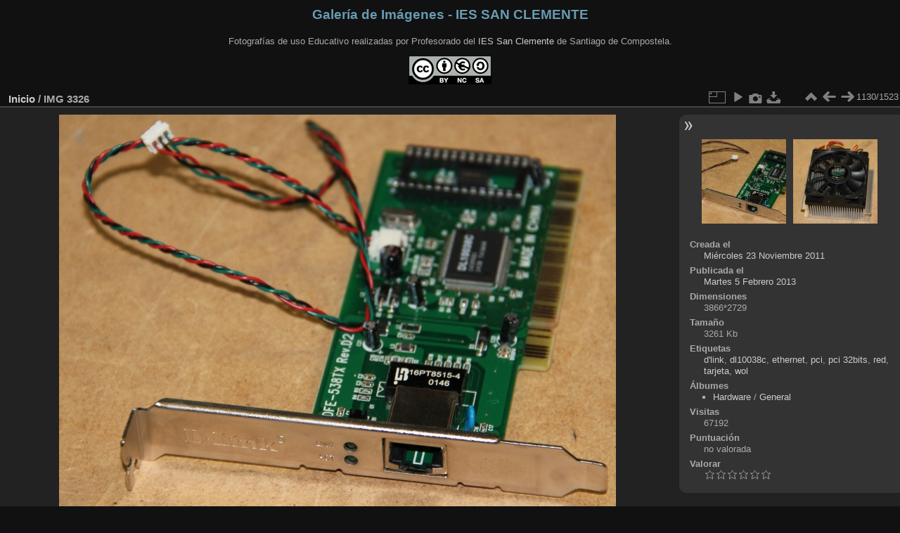

--- FILE ---
content_type: text/html; charset=utf-8
request_url: https://galeria.iessanclemente.net/picture.php?/272/categories
body_size: 4011
content:
<!DOCTYPE html>
<html lang="es" dir="ltr">
<head>
<meta charset="utf-8">
<meta name="generator" content="Piwigo (aka PWG), see piwigo.org">

 
<meta name="keywords" content="d'link, dl10038c, ethernet, pci, pci 32bits, red, tarjeta, wol">
<meta name="description" content="IMG 3326 - IMG_3326.JPG">

<title>IMG 3326 | Galería de Imágenes - IES SAN CLEMENTE</title>
<link rel="shortcut icon" type="image/x-icon" href="themes/default/icon/favicon.ico">

<link rel="start" title="Inicio" href="/" >
<link rel="search" title="Buscar" href="search.php" >

<link rel="first" title="Primera" href="picture.php?/2388/categories" ><link rel="prev" title="Anterior" href="picture.php?/271/categories" ><link rel="next" title="Siguiente" href="picture.php?/273/categories" ><link rel="last" title="Última" href="picture.php?/116/categories" ><link rel="up" title="Miniaturas" href="index.php?/categories/flat/start-1125" >
<link rel="canonical" href="picture.php?/272">

 
	<!--[if lt IE 7]>
		<link rel="stylesheet" type="text/css" href="themes/default/fix-ie5-ie6.css">
	<![endif]-->
	<!--[if IE 7]>
		<link rel="stylesheet" type="text/css" href="themes/default/fix-ie7.css">
	<![endif]-->
	

	<!--[if lt IE 8]>
		<link rel="stylesheet" type="text/css" href="themes/elegant/fix-ie7.css">
	<![endif]-->


<!-- BEGIN get_combined -->
<link rel="stylesheet" type="text/css" href="_data/combined/x500ms.css">


<!-- END get_combined -->

<!--[if lt IE 7]>
<script type="text/javascript" src="themes/default/js/pngfix.js"></script>
<![endif]-->

</head>

<body id="thePicturePage" class="section-categories image-272 "  data-infos='{"section":"categories","image_id":"272"}'>

<div id="the_page">


<div id="theHeader"><h1 style="color:#679BB3">Galería de Imágenes - IES SAN CLEMENTE</h1>
<p>Fotografías de uso Educativo realizadas por Profesorado del <a href="http://www.iessanclemente.net" target="_blank">IES San Clemente</a> de Santiago de Compostela.</p>
<img src="creative-commons.png" alt="Logotipo Creative Commons CC BY NC SA" /></div>


<div id="content">



<div id="imageHeaderBar">
	<div class="browsePath">
		<a href="/">Inicio</a><span class="browsePathSeparator"> / </span><h2>IMG 3326</h2>
	</div>
</div>

<div id="imageToolBar">
<div class="imageNumber">1130/1523</div>
<div class="navigationButtons">
<a href="index.php?/categories/flat/start-1125" title="Miniaturas" class="pwg-state-default pwg-button"><span class="pwg-icon pwg-icon-arrow-n"></span><span class="pwg-button-text">Miniaturas</span></a><a href="picture.php?/271/categories" title="Anterior : IMG 3325" class="pwg-state-default pwg-button"><span class="pwg-icon pwg-icon-arrow-w"></span><span class="pwg-button-text">Anterior</span></a><a href="picture.php?/273/categories" title="Siguiente : IMG 3327" class="pwg-state-default pwg-button pwg-button-icon-right"><span class="pwg-icon pwg-icon-arrow-e"></span><span class="pwg-button-text">Siguiente</span></a></div>

<div class="actionButtons">
<a id="derivativeSwitchLink" title="Medidas de la foto" class="pwg-state-default pwg-button" rel="nofollow"><span class="pwg-icon pwg-icon-sizes"></span><span class="pwg-button-text">Medidas de la foto</span></a><div id="derivativeSwitchBox" class="switchBox"><div class="switchBoxTitle">Medidas de la foto</div><span class="switchCheck" id="derivativeCheckedmedium">&#x2714; </span><a href="javascript:changeImgSrc('_data/i/galleries/Hardware/General/IMG_3326-me.JPG','medium','medium')">M - mediano<span class="derivativeSizeDetails"> (792 x 559)</span></a><br><span class="switchCheck" id="derivativeCheckedlarge" style="visibility:hidden">&#x2714; </span><a href="javascript:changeImgSrc('_data/i/galleries/Hardware/General/IMG_3326-la.JPG','large','large')">L - grande<span class="derivativeSizeDetails"> (1008 x 711)</span></a><br><span class="switchCheck" id="derivativeCheckedxlarge" style="visibility:hidden">&#x2714; </span><a href="javascript:changeImgSrc('i.php?/galleries/Hardware/General/IMG_3326-xl.JPG','xlarge','xlarge')">XL - extragrande<span class="derivativeSizeDetails"> (1224 x 864)</span></a><br><span class="switchCheck" id="derivativeCheckedxxlarge" style="visibility:hidden">&#x2714; </span><a href="javascript:changeImgSrc('i.php?/galleries/Hardware/General/IMG_3326-xx.JPG','xxlarge','xxlarge')">XXL - enorme<span class="derivativeSizeDetails"> (1656 x 1168)</span></a><br><a href="javascript:phpWGOpenWindow('./galleries/Hardware/General/IMG_3326.JPG','xxx','scrollbars=yes,toolbar=no,status=no,resizable=yes')" rel="nofollow">Original</a></div>
<a href="picture.php?/272/categories&amp;slideshow=" title="Presentación" class="pwg-state-default pwg-button" rel="nofollow"><span class="pwg-icon pwg-icon-slideshow"></span><span class="pwg-button-text">Presentación</span></a><a href="picture.php?/272/categories&amp;metadata" title="Mostrar/Ocultar información adicional de la cámara fotográfica (metadatos Exif)" class="pwg-state-default pwg-button" rel="nofollow"><span class="pwg-icon pwg-icon-camera-info"></span><span class="pwg-button-text">Mostrar/Ocultar información adicional de la cámara fotográfica (metadatos Exif)</span></a><a id="downloadSwitchLink" href="action.php?id=272&amp;part=e&amp;download" title="Descargar este archivo" class="pwg-state-default pwg-button" rel="nofollow"><span class="pwg-icon pwg-icon-save"></span><span class="pwg-button-text">Descargar</span></a> </div>
</div>
<div id="theImageAndInfos">
<div id="theImage">

    <img class="file-ext-jpg path-ext-jpg" src="_data/i/galleries/Hardware/General/IMG_3326-me.JPG"width="792" height="559" alt="IMG_3326.JPG" id="theMainImage" usemap="#mapmedium" title="IMG 3326 - IMG_3326.JPG">


<map name="mapmedium"><area shape=rect coords="0,0,198,559" href="picture.php?/271/categories" title="Anterior : IMG 3325" alt="IMG 3325"><area shape=rect coords="198,0,591,139" href="index.php?/categories/flat/start-1125" title="Miniaturas" alt="Miniaturas"><area shape=rect coords="595,0,792,559" href="picture.php?/273/categories" title="Siguiente : IMG 3327" alt="IMG 3327"></map><map name="maplarge"><area shape=rect coords="0,0,252,711" href="picture.php?/271/categories" title="Anterior : IMG 3325" alt="IMG 3325"><area shape=rect coords="252,0,752,177" href="index.php?/categories/flat/start-1125" title="Miniaturas" alt="Miniaturas"><area shape=rect coords="757,0,1008,711" href="picture.php?/273/categories" title="Siguiente : IMG 3327" alt="IMG 3327"></map><map name="mapxlarge"><area shape=rect coords="0,0,306,864" href="picture.php?/271/categories" title="Anterior : IMG 3325" alt="IMG 3325"><area shape=rect coords="306,0,913,216" href="index.php?/categories/flat/start-1125" title="Miniaturas" alt="Miniaturas"><area shape=rect coords="920,0,1224,864" href="picture.php?/273/categories" title="Siguiente : IMG 3327" alt="IMG 3327"></map><map name="mapxxlarge"><area shape=rect coords="0,0,414,1168" href="picture.php?/271/categories" title="Anterior : IMG 3325" alt="IMG 3325"><area shape=rect coords="414,0,1235,292" href="index.php?/categories/flat/start-1125" title="Miniaturas" alt="Miniaturas"><area shape=rect coords="1245,0,1656,1168" href="picture.php?/273/categories" title="Siguiente : IMG 3327" alt="IMG 3327"></map>


</div><div id="infoSwitcher"></div><div id="imageInfos">
	<div class="navThumbs">
			<a class="navThumb" id="linkPrev" href="picture.php?/271/categories" title="Anterior : IMG 3325" rel="prev">
				<span class="thumbHover prevThumbHover"></span>
        <img class="" src="_data/i/galleries/Hardware/General/IMG_3325-sq.JPG" alt="IMG 3325">
			</a>
			<a class="navThumb" id="linkNext" href="picture.php?/273/categories" title="Siguiente : IMG 3327" rel="next">
				<span class="thumbHover nextThumbHover"></span>
				<img class="" src="_data/i/galleries/Hardware/General/IMG_3327-sq.JPG" alt="IMG 3327">
			</a>
	</div>

<dl id="standard" class="imageInfoTable">
<div id="datecreate" class="imageInfo"><dt>Creada el</dt><dd><a href="index.php?/created-monthly-list-2011-11-23" rel="nofollow">Miércoles 23 Noviembre 2011</a></dd></div><div id="datepost" class="imageInfo"><dt>Publicada el</dt><dd><a href="index.php?/posted-monthly-list-2013-02-05" rel="nofollow">Martes 5 Febrero 2013</a></dd></div><div id="Dimensions" class="imageInfo"><dt>Dimensiones</dt><dd>3866*2729</dd></div><div id="Filesize" class="imageInfo"><dt>Tamaño</dt><dd>3261 Kb</dd></div><div id="Tags" class="imageInfo"><dt>Etiquetas</dt><dd><a href="index.php?/tags/136-d_link">d'link</a>, <a href="index.php?/tags/46-dl10038c">dl10038c</a>, <a href="index.php?/tags/48-ethernet">ethernet</a>, <a href="index.php?/tags/23-pci">pci</a>, <a href="index.php?/tags/49-pci_32bits">pci 32bits</a>, <a href="index.php?/tags/47-red">red</a>, <a href="index.php?/tags/45-tarjeta">tarjeta</a>, <a href="index.php?/tags/51-wol">wol</a></dd></div><div id="Categories" class="imageInfo"><dt>Álbumes</dt><dd><ul><li><a href="index.php?/category/1">Hardware</a> / <a href="index.php?/category/11">General</a></li></ul></dd></div><div id="Visits" class="imageInfo"><dt>Visitas</dt><dd>67192</dd></div><div id="Average" class="imageInfo"><dt>Puntuación</dt><dd><span id="ratingScore">no valorada</span> <span id="ratingCount"></span></dd></div><div id="rating" class="imageInfo"><dt><span id="updateRate">Valorar</span></dt><dd><form action="picture.php?/272/categories&amp;action=rate" method="post" id="rateForm" style="margin:0;"><div><input type="submit" name="rate" value="0" class="rateButton" title="0"><input type="submit" name="rate" value="1" class="rateButton" title="1"><input type="submit" name="rate" value="2" class="rateButton" title="2"><input type="submit" name="rate" value="3" class="rateButton" title="3"><input type="submit" name="rate" value="4" class="rateButton" title="4"><input type="submit" name="rate" value="5" class="rateButton" title="5">			</div>
			</form>
		</dd>
	</div>


</dl>

</div>
</div>


</div>
<div id="copyright">

  Desarrollado por	<a href="https://es.piwigo.org" class="Piwigo">Piwigo</a>
  
</div>
</div>
<!-- BEGIN get_combined -->
<script type="text/javascript" src="_data/combined/wd8rvw.js"></script>
<script type="text/javascript">//<![CDATA[

var p_main_menu = "on", p_pict_descr = "on", p_pict_comment = "off";
document.onkeydown = function(e){e=e||window.event;if (e.altKey) return true;var target=e.target||e.srcElement;if (target && target.type) return true;	var keyCode=e.keyCode||e.which, docElem=document.documentElement, url;switch(keyCode){case 63235: case 39: if (e.ctrlKey || docElem.scrollLeft==docElem.scrollWidth-docElem.clientWidth)url="picture.php?/273/categories"; break;case 63234: case 37: if (e.ctrlKey || docElem.scrollLeft==0)url="picture.php?/271/categories"; break;case 36: if (e.ctrlKey)url="picture.php?/2388/categories"; break;case 35: if (e.ctrlKey)url="picture.php?/116/categories"; break;case 38: if (e.ctrlKey)url="index.php?/categories/flat/start-1125"; break;}if (url) {window.location=url.replace("&amp;","&"); return false;}return true;}
function changeImgSrc(url,typeSave,typeMap)
{
	var theImg = document.getElementById("theMainImage");
	if (theImg)
	{
		theImg.removeAttribute("width");theImg.removeAttribute("height");
		theImg.src = url;
		theImg.useMap = "#map"+typeMap;
	}
	jQuery('#derivativeSwitchBox .switchCheck').css('visibility','hidden');
	jQuery('#derivativeChecked'+typeMap).css('visibility','visible');
	document.cookie = 'picture_deriv='+typeSave+';path=/';
}
(window.SwitchBox=window.SwitchBox||[]).push("#derivativeSwitchLink", "#derivativeSwitchBox");
var _pwgRatingAutoQueue = _pwgRatingAutoQueue||[];_pwgRatingAutoQueue.push( {rootUrl: '', image_id: 272,onSuccess : function(rating) {var e = document.getElementById("updateRate");if (e) e.innerHTML = "Cambiar valoración";e = document.getElementById("ratingScore");if (e) e.innerHTML = rating.score;e = document.getElementById("ratingCount");if (e) {if (rating.count == 1) {e.innerHTML = "(%d valoración)".replace( "%d", rating.count);} else {e.innerHTML = "(%d valoraciones)".replace( "%d", rating.count);}}}} );
//]]></script>
<script type="text/javascript">
(function() {
var s,after = document.getElementsByTagName('script')[document.getElementsByTagName('script').length-1];
s=document.createElement('script'); s.type='text/javascript'; s.async=true; s.src='_data/combined/zhmqy0.js';
after = after.parentNode.insertBefore(s, after);
})();
</script>
<!-- END get_combined -->

</body>
</html>